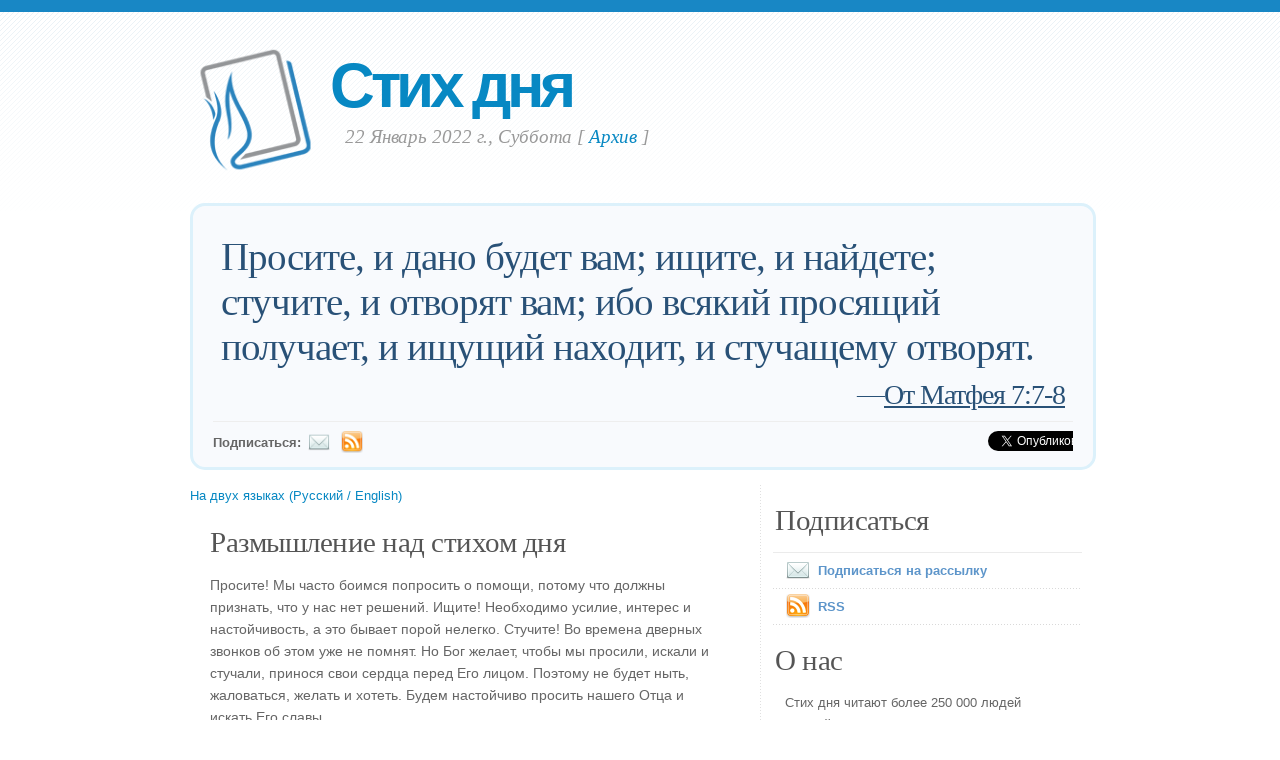

--- FILE ---
content_type: text/html; charset=UTF-8
request_url: https://www.verseoftheday.com/ru/01222022/
body_size: 5370
content:

<!DOCTYPE html PUBLIC "-//W3C//DTD XHTML 1.0 Transitional//EN" "https://www.w3.org/TR/xhtml1/DTD/xhtml1-transitional.dtd">
<html xmlns="https://www.w3.org/1999/xhtml" xmlns:og="https://ogp.me/ns#" xmlns:fb="https://ogp.me/ns/fb#" xml:lang="ru" lang="ru">
<head>
<!-- Google Tag Manager -->
<script>(function(w,d,s,l,i){w[l]=w[l]||[];w[l].push({'gtm.start':
new Date().getTime(),event:'gtm.js'});var f=d.getElementsByTagName(s)[0],
j=d.createElement(s),dl=l!='dataLayer'?'&l='+l:'';j.async=true;j.src=
'https://www.googletagmanager.com/gtm.js?id='+i+dl;f.parentNode.insertBefore(j,f);
})(window,document,'script','dataLayer','GTM-WPNBVQN');</script>
<!-- End Google Tag Manager -->
<script type="text/javascript">
    (function(c,l,a,r,i,t,y){
        c[a]=c[a]||function(){(c[a].q=c[a].q||[]).push(arguments)};
        t=l.createElement(r);t.async=1;t.src="https://www.clarity.ms/tag/"+i;
        y=l.getElementsByTagName(r)[0];y.parentNode.insertBefore(t,y);
    })(window, document, "clarity", "script", "ljq75d6apj");
</script> 
  <meta http-equiv="content-type" content="application/xhtml+xml; charset=UTF-8" />
  <meta http-equiv="content-language" content="ru" />
  	  <title>От Матфея 7:7-8 &mdash; Стих дня &mdash; 22 01 2022 </title>
	
	  <meta name="description" content="Ежедневные библейские чтения, размышления и молитва (От Матфея 7:7-8) " />
	

	
  <meta property="og:title" content="Стих дня: От Матфея 7:7-8" />
  <meta property="og:type" content="article" /> 
  <meta property="og:url" content="https://www.verseoftheday.com/ru/01222022/" />
  <meta property="og:image" content="https://www.verseoftheday.com/images/logo_fb_og.png" />
  <meta property="og:description" content="Просите, и дано будет вам; ищите, и найдете; стучите, и отворят вам; ибо всякий просящий получает, и ищущий находит, и стучащему отворят." />
  <meta property="fb:app_id" content="28102058431" /> 
  <meta property="fb:admins" content="1078802566,1078052617" />

  <meta name="twitter:card" content="photo">
  <meta name="twitter:site" content="@VerseOfTheDay">
  <meta name="twitter:creator" content="@VerseOfTheDay">
  <meta name="twitter:title" content="Стих дня: От Матфея 7:7-8">
  <meta name="twitter:description" content="Просите, и дано будет вам; ищите, и найдете; стучите, и отворят вам; ибо всякий просящий получает, и ищущий находит, и стучащему отворят.">
  <meta name="twitter:image" content="">
  <meta name="twitter:image:src" content="">
  <meta name="twitter:url" content="https://www.verseoftheday.com/ru/01222022/">


  <meta name="viewport" content="width=device-width, initial-scale=1.0, maximum-scale=2.0, user-scalable=yes" /> 

  <link rel="stylesheet" href="https://cdn.jsdelivr.net/npm/plyr@3/dist/plyr.css?c=1117">
    
  <link rel="stylesheet" type="text/css" media="Screen" href="https://www.verseoftheday.com/css/FreshPick.css?c=1117" />
  <link media="handheld, only screen and (max-width: 980px), only screen and (max-device-width: 980px)" href="https://www.verseoftheday.com/css/mobile.css?c=1117" type="text/css" rel="stylesheet" /> 
  <!--[if IEMobile]>
  <link rel="stylesheet" type="text/css" href="https://www.verseoftheday.com/css/mobile.css?c=1117" media="screen" />
  <![endif]-->

  <link rel="stylesheet" type="text/css" href="https://www.verseoftheday.com/css/print.css?c=1117" media="print">
  <link rel="shortcut icon" href="https://www.verseoftheday.com/favicon.png" />

  <link href="https://www.verseoftheday.com/apple-touch-icon.png" rel="apple-touch-icon" />
  <link href="https://www.verseoftheday.com/apple-touch-icon-76x76.png" rel="apple-touch-icon" sizes="76x76" />
  <link href="https://www.verseoftheday.com/apple-touch-icon-120x120.png" rel="apple-touch-icon" sizes="120x120" />
  <link href="https://www.verseoftheday.com/apple-touch-icon-152x152.png" rel="apple-touch-icon" sizes="152x152" />

  <link rel="alternate" type="application/rss+xml" title="Стих дня" href="https://www.verseoftheday.com/rss/ru/" />
    
 
<script src="https://ajax.googleapis.com/ajax/libs/jquery/2.0.3/jquery.min.js"></script>
<script type="text/javascript" src="https://www.verseoftheday.com/thickbox/thickbox.js?a"></script>
<link rel="stylesheet" href="https://www.verseoftheday.com/thickbox/thickbox.css?c=1117" type="text/css" media="screen" />
 
 
 
<link rel="canonical" href="https://www.verseoftheday.com/ru/01222022/" />
 


 

 

      
    
</head>
<body>
<!-- Google Tag Manager (noscript) -->
<noscript><iframe src="https://www.googletagmanager.com/ns.html?id=GTM-WPNBVQN"
height="0" width="0" style="display:none;visibility:hidden"></iframe></noscript>
<!-- End Google Tag Manager (noscript) -->
<div id="fb-root"></div>
<script async defer crossorigin="anonymous" src="https://connect.facebook.net/en_US/sdk.js#xfbml=1&version=v18.0&appId=28102058431" nonce="rNZ0ok1B"></script>

<!-- wrap starts here -->
<div id="wrap">
	<!--header -->
	<div id="header">			

	

		<a href="https://www.verseoftheday.com/ru/"><img id="votd-logo" src="https://www.verseoftheday.com/images/logo.png" width="135" height="135" alt="Стих дня" title="Стих дня" /></a>			
		<h1 id="logo-text"><a href="https://www.verseoftheday.com/ru/">Стих дня</a></h1>		
		<p id="slogan">22 Январь 2022 г., Суббота <span id="archive-link">[ <a href="/archives/ru/">Aрхив</a> ]</span></p>	


	
  					
	<!--header ends-->					
	</div>
	<!-- featured starts -->	
	<div id="featured" class="clear">				
						
		
			<div class="text-block">
			
				<div class="scripture">     
          <div class="bilingual-left">Просите, и дано будет вам; ищите, и найдете; стучите, и отворят вам; ибо всякий просящий получает, и ищущий находит, и стучащему отворят.<div class="reference">&mdash;<a href="https://www.verseoftheday.com/bible/Matthew7.7-8" rel="nofollow">От Матфея 7:7-8</a></div></div>
                  </div>
<div class="end-scripture"></div>						
<div id="social-media-sharing">
<div class="fb-share-button" data-href="https://www.verseoftheday.com/ru/01222022/" data-layout="button_count" data-size=""><a target="_blank" href="https://www.facebook.com/sharer/sharer.php?u=https%3A%2F%2Fwww.verseoftheday.com%2Fru%2F01222022%2F&amp;src=sdkpreparse" class="fb-xfbml-parse-ignore">Share</a></div>     
<a href="https://twitter.com/share" class="twitter-share-button" data-url="https://votd.me/01222022ru" data-counturl="https://www.verseoftheday.com/ru/01222022/" data-text="От Матфея 7:7-8: Просите, и дано будет вам; ищите, и найдете; стучите, и отворят вам; ибо всяки..." data-via="VerseOfTheDay" data-lang="ru">Tweet</a>
<script>!function(d,s,id){var js,fjs=d.getElementsByTagName(s)[0];if(!d.getElementById(id)){js=d.createElement(s);js.id=id;js.src="//platform.twitter.com/widgets.js";fjs.parentNode.insertBefore(js,fjs);}}(document,"script","twitter-wjs");</script>
    
</div>

<div id="subscription-options"><strong>
    Подписаться:</strong> <a href="https://www.verseoftheday.com/subscribe.php?lang=ru&KeepThis=true&TB_iframe=true&height=300&width=445" class="thickbox"><img src="https://www.verseoftheday.com/images/mail.png" class="plain" style="margin-bottom: -14px;margin-top: -10px;height:22px;width:22px;margin-left: -5px" /></a><a href="https://www.verseoftheday.com/rss/ru/"><img src="https://www.verseoftheday.com/images/Feed_24x24.png" class="plain" style="margin-bottom: -14px;margin-top: -10px;height:22px;width:22px;margin-left: -5px" /></a></div><!-- end social-media-sharing div -->


  		</div>
	
	<!-- featured ends -->
	</div>	
	
	<!-- content -->
	<div id="content-outer" class="clear"><div id="content-wrap">
	
		<div id="content">
		
			<div id="left">		     

 

                
                
               
                
            <div  id="nav">
      <a href="?bilingual=1">На двух языках (Русский / English)</a>
      </div>
            
      		
				<div class="entry">
				
					<div class="bilingual-left-body">

					
                                                   
           <h3>Размышление над стихом дня</h3><p id="thought">Просите! Мы часто боимся попросить о помощи, потому что должны признать, что у нас нет решений. Ищите! Необходимо усилие, интерес и настойчивость, а это бывает порой нелегко. Стучите! Во времена дверных звонков об этом уже не помнят. Но Бог желает, чтобы мы просили, искали и стучали, принося свои сердца перед Его лицом. Поэтому не будет ныть, жаловаться, желать и хотеть. Будем настойчиво просить нашего Отца и искать Его славы.</p></div>
                    <div style="clear:both"></div>
          <div class="bilingual-left-body">
		                
              <h3>Моя молитва</h3>
          <p>Ждущий Отец, прости, что так часто ты слышишь мой плач и недовольство, и переживания. Ты был очень щедр в Своей любви ко мне. Помоги держаться Тебя и Твоей воли всем сердцем и помоги решить вопросы, которые есть у меня на сердце. Ради Иисуса я прошу. Аминь.</p></div>
                            
            <div style="clear:both"></div>
				</div>
        
				<div class="entry">
					<p class="credit-phil">Размышления и молитва, связанные со стихом дня, написаны Филиппом Варе. Свои вопросы или комментарии можете направлять на <a href="mailto:phil@verseoftheday.com">phil@verseoftheday.com</a></p>
				</div>

                            
                
                
          
				
                
  
                
                
  
                
                
          
                
				<div class="entry" id="fb-comment-wrapper">
					<a name="comments" id="comments"></a>
					<h3>Комментарии</h3>
                    <p>
                        
					<div class="fb-comments" data-href="https://www.verseoftheday.com/ru/01222022/" data-lazy="true" data-num-posts="5" data-order-by="social" data-width=""></div>
                    					</p>
					
            </div>
            
        
			</div>
		
			<div id="right">										

                
                

                
                
                

				<div class="sidemenu">	
          <!--					<h3>Sidebar Menu</h3> -->

					<h3>Подписаться</h3>
					<ul>				
          						<li><a href="https://www.verseoftheday.com/subscribe.php?lang=ru&KeepThis=true&TB_iframe=true&height=300&width=445" class="thickbox"><img src="https://www.verseoftheday.com/images/mail.png" class="plain" style="margin-bottom: -15px;margin-top: -10px"/>Подписаться на рассылку</a></li>
																<li><a href="https://www.verseoftheday.com/rss/ru/"><img src="https://www.verseoftheday.com/images/Feed_24x24.png" class="plain" style="margin-bottom: -15px;margin-top: -10px;" /></a><a href="https://www.verseoftheday.com/rss/ru/">RSS</a></li>
					</ul>	
				</div>

          
    
        <h3>О нас</h3>			

        <div class="about-text"><p>Стих дня читают более 250 000 людей каждый месяц. 
Ресурс VerseoftheDay.com был запущен в 1998 г. Беном Стридом и стал частью сети <a href="https://www.heartlight.org">Heartlight</a> в 2000 г.</p><p><a href="https://www.heartlight.org"><img src="https://www.verseoftheday.com/images/hl_logo.png" width="250" height="62" class="plain" alt="Heartlight Logo" title="Heartlight" /></a></p></div>  
  
                            
			<h3>Перевод</h3>			
			<div class="footer-list">
				<ul>				
					          <li><a href="?bilingual=1">На двух языках:<br />&nbsp;&nbsp;(Русский / English)</a></li>
          					<li><a href="/en/01222022/" rel="nofollow">English</a></li>
					<li><a href="/cn/01222022/">中文</a></li>
					<li><a href="/de/01222022/">Deutsch</a></li>
					<li><a href="/es/01222022/">Español</a></li>
					<li><a href="/fr/01222022/">Français</a></li>
					<li><a href="/ko/01222022/">&#54620;&#44397;&#50612;</a></li>		
					<li><a href="/ru/01222022/">&#1056;&#1091;&#1089;&#1089;&#1082;&#1080;&#1081;</a></li>		
					<li><a href="/pt/01222022/">Portugu&#234;s</a></li>
					<li><a href="/th/01222022/">ภาษาไทย</a></li>	  
					<li><a href="/ar/01222022/">اللغة العربية</a></li>     
					<li><a href="/ur/01222022/">اُردو</a></li>                         					
					<li><a href="/hi/01222022/">हिन्दी</a></li>   
					<li><a href="/ta/01222022/">தமிழ்</a></li> 
					<li><a href="/te/01222022/">తెలుగు</a></li>                            
					<li><a href="/fa/01222022/">فارسی</a></li>     
				</ul>
			</div>	
          

			</div>		

	
		</div>	

	
	<!-- content end -->	
	</div></div>
  

  
	<!-- footer-bottom starts -->		
	<div id="footer-bottom">
		<div class="bottom-left">
      <p>&copy; 1998-2026, Heartlight, Inc. Verseoftheday.com является частью сети <a href="https://www.heartlight.org">Heartlight</a>. Все цитаты взяты из Синодального перевода Библии, если не указано иначе. Все авторские права защищены во всем мире.</p>
		</div>
	
	<!-- footer-bottom ends -->		
	</div>

  </div><!-- end wrap? -->

<script async src="/ads.js" type="text/javascript"></script>
<script type="text/javascript">

if(document.getElementById('MixRqpdhYwAg')){
  MixRqpdhYwAg='No';
} else {
  MixRqpdhYwAg='Yes';
}

</script>

<script src="https://www.verseoftheday.com/js/biblebrowser.js"></script><script>
                    $(function(){
                        if ($('#offCanvasNav').length) {
                            $('#offCanvasNav').hide();
                        }
                        if (typeof renderAccordion === 'function') {
                            renderAccordion();
                        }
                    });
</script>
<script src="https://www.verseoftheday.com/js/balancetext.min.js"></script>
<script>
  function safelyBalanceText() {
    if (typeof jQuery !== 'undefined' && typeof jQuery.fn.balanceText === 'function') {
      jQuery('.balance-text').balanceText();
    }
  }

  if ('requestAnimationFrame' in window) {
    requestAnimationFrame(() => {
      requestAnimationFrame(() => {
        // Wait two frames (post-paint), then run
        safelyBalanceText();
      });
    });
  } else {
    // Fallback if RAF isn't supported
    setTimeout(safelyBalanceText, 100);
  }
</script>

  <script type="text/javascript">
    $(window).load(function(){
        $('body').balanceTextUpdate();
    });
  </script>

                        
<!--/htdig_noindex-->
<div id="offCanvasNav" class="offcanvas-nav" style="display: none;">
    <div onclick="closeNav()" class="offCanvasHeader">
      <img src="https://www.verseoftheday.com/apple-touch-icon.png" alt="VOTD Bible" title="VOTD Bible"><strong>Bible: Browse OT/NT Books</strong>
      <button class="close pull-right" style="font-size:28px;" onclick="closeNav()">&times;</button>
    </div>
    <div id="bibleAccordion"></div>
</body>
</html>
